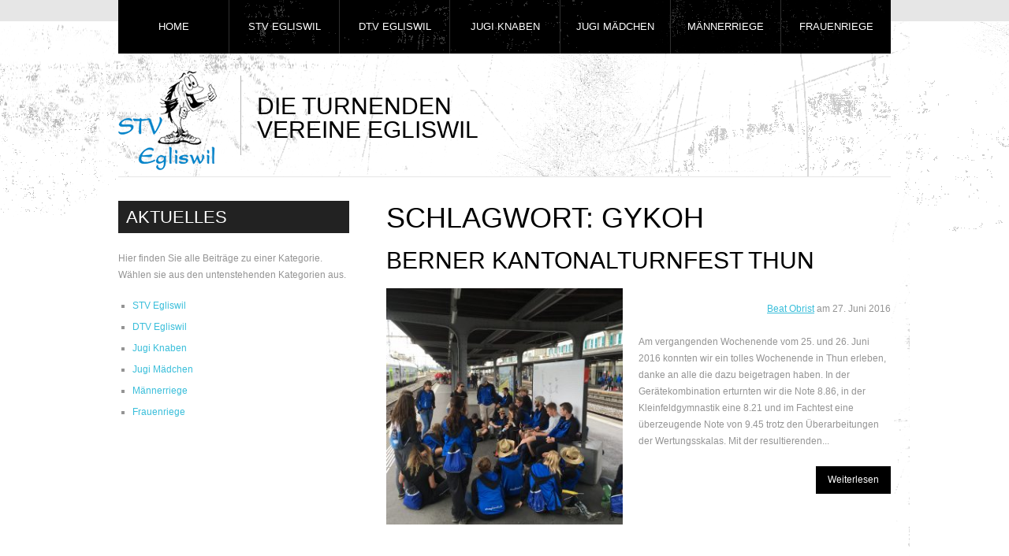

--- FILE ---
content_type: text/html; charset=UTF-8
request_url: https://www.stvegliswil.ch/tag/gykoh/
body_size: 9088
content:
<!DOCTYPE html>
<html lang="de">
<head>
	<title>
	Tag Archive for &quot;gykoh&quot; | STV Egliswil	</title>
	<meta charset="UTF-8" />
	<meta name="google-site-verification" content="ajbL3TUvTKBcP_Kkl4_BTLmXZl9q_YGa2NaJ9P0naw8" />
	<meta name="author" content="STV Egliswil">
	<meta name="publisher" content="STV Egliswil">
	<meta name="copyright" content="STV Egliswil">
	<meta name="description" content="STV Egliswil - Die turnenden Vereine Egliswil |  Bleiben Sie auf dem Laufenden und gewinnen Sie einen Einblick in das spannende Vereinsleben der turnenden Vereine Egliswil.">
	<meta name="keywords" content=" &raquo; gykoh , STV Egliswil , Die turnenden Vereine Egliswil stv, egliswil, stv, egliswil, vereinsleben, turnverein, vereine, jugi, sport, aktivitaeten, turnen, bewegung, fit, aktiv, geraetturnen, leichtathletik, turnerabende, gemeinsam, aargau, sport, turnfeste, spiele, freunde, mittelpunkt">
	<meta name="page-topic" content="Sport">
	<meta name="audience" content="Alle">
	<meta http-equiv="content-language" content="de">
	<meta name="robots" content="index, follow">
	<meta name="DC.Creator" content="STV Egliswil">
	<meta name="DC.Publisher" content="STV Egliswil">
	<meta name="DC.Rights" content="STV Egliswil">
	<meta name="DC.Description" content=" &raquo; gykoh | Die turnenden Vereine Egliswil Bleiben Sie auf dem Laufenden und gewinnen Sie einen Einblick in das spannende Vereinsleben der turnenden Vereine Egliswil.">
	<meta name="DC.Language" content="de">

	<link rel="profile" href="http://gmpg.org/xfn/11" />
	<link rel="index" title="STV Egliswil" href="https://www.stvegliswil.ch/" />
  <link rel="icon" href="https://www.stvegliswil.ch/wp-content/themes/theme1274/favicon.ico" type="image/x-icon" />
  <link rel="icon" href="" type="image/x-icon" />
	<link rel="pingback" href="https://www.stvegliswil.ch/xmlrpc.php" />
	<link rel="alternate" type="application/rss+xml" title="STV Egliswil" href="https://www.stvegliswil.ch/feed/" />
	<link rel="alternate" type="application/atom+xml" title="STV Egliswil" href="https://www.stvegliswil.ch/feed/atom/" />
	<!-- The HTML5 Shim is required for older browsers, mainly older versions IE -->
	<!--[if lt IE 9]>
		<script src="http://html5shim.googlecode.com/svn/trunk/html5.js"></script>
	<![endif]-->
  <!--[if lt IE 7]>
    <div style=' clear: both; text-align:center; position: relative;'>
    	<a href="http://www.microsoft.com/windows/internet-explorer/default.aspx?ocid=ie6_countdown_bannercode"><img src="http://www.theie6countdown.com/images/upgrade.jpg" border="0" &nbsp;alt="" /></a>
    </div>
  <![endif]-->
	<link rel="stylesheet" type="text/css" media="all" href="https://www.stvegliswil.ch/wp-content/themes/theme1274/style.css" />
  <link rel="stylesheet" type="text/css" media="all" href="https://www.stvegliswil.ch/wp-content/themes/theme1274/css/prettyPhoto.css" />
	<meta name='robots' content='max-image-preview:large' />
	<style>img:is([sizes="auto" i], [sizes^="auto," i]) { contain-intrinsic-size: 3000px 1500px }</style>
	<link rel="alternate" type="application/rss+xml" title="STV Egliswil &raquo; Feed" href="https://www.stvegliswil.ch/feed/" />
<link rel="alternate" type="application/rss+xml" title="STV Egliswil &raquo; Kommentar-Feed" href="https://www.stvegliswil.ch/comments/feed/" />
<link rel="alternate" type="application/rss+xml" title="STV Egliswil &raquo; gykoh Schlagwort-Feed" href="https://www.stvegliswil.ch/tag/gykoh/feed/" />
<script type="text/javascript">
/* <![CDATA[ */
window._wpemojiSettings = {"baseUrl":"https:\/\/s.w.org\/images\/core\/emoji\/15.0.3\/72x72\/","ext":".png","svgUrl":"https:\/\/s.w.org\/images\/core\/emoji\/15.0.3\/svg\/","svgExt":".svg","source":{"concatemoji":"https:\/\/www.stvegliswil.ch\/wp-includes\/js\/wp-emoji-release.min.js?ver=6.7.4"}};
/*! This file is auto-generated */
!function(i,n){var o,s,e;function c(e){try{var t={supportTests:e,timestamp:(new Date).valueOf()};sessionStorage.setItem(o,JSON.stringify(t))}catch(e){}}function p(e,t,n){e.clearRect(0,0,e.canvas.width,e.canvas.height),e.fillText(t,0,0);var t=new Uint32Array(e.getImageData(0,0,e.canvas.width,e.canvas.height).data),r=(e.clearRect(0,0,e.canvas.width,e.canvas.height),e.fillText(n,0,0),new Uint32Array(e.getImageData(0,0,e.canvas.width,e.canvas.height).data));return t.every(function(e,t){return e===r[t]})}function u(e,t,n){switch(t){case"flag":return n(e,"\ud83c\udff3\ufe0f\u200d\u26a7\ufe0f","\ud83c\udff3\ufe0f\u200b\u26a7\ufe0f")?!1:!n(e,"\ud83c\uddfa\ud83c\uddf3","\ud83c\uddfa\u200b\ud83c\uddf3")&&!n(e,"\ud83c\udff4\udb40\udc67\udb40\udc62\udb40\udc65\udb40\udc6e\udb40\udc67\udb40\udc7f","\ud83c\udff4\u200b\udb40\udc67\u200b\udb40\udc62\u200b\udb40\udc65\u200b\udb40\udc6e\u200b\udb40\udc67\u200b\udb40\udc7f");case"emoji":return!n(e,"\ud83d\udc26\u200d\u2b1b","\ud83d\udc26\u200b\u2b1b")}return!1}function f(e,t,n){var r="undefined"!=typeof WorkerGlobalScope&&self instanceof WorkerGlobalScope?new OffscreenCanvas(300,150):i.createElement("canvas"),a=r.getContext("2d",{willReadFrequently:!0}),o=(a.textBaseline="top",a.font="600 32px Arial",{});return e.forEach(function(e){o[e]=t(a,e,n)}),o}function t(e){var t=i.createElement("script");t.src=e,t.defer=!0,i.head.appendChild(t)}"undefined"!=typeof Promise&&(o="wpEmojiSettingsSupports",s=["flag","emoji"],n.supports={everything:!0,everythingExceptFlag:!0},e=new Promise(function(e){i.addEventListener("DOMContentLoaded",e,{once:!0})}),new Promise(function(t){var n=function(){try{var e=JSON.parse(sessionStorage.getItem(o));if("object"==typeof e&&"number"==typeof e.timestamp&&(new Date).valueOf()<e.timestamp+604800&&"object"==typeof e.supportTests)return e.supportTests}catch(e){}return null}();if(!n){if("undefined"!=typeof Worker&&"undefined"!=typeof OffscreenCanvas&&"undefined"!=typeof URL&&URL.createObjectURL&&"undefined"!=typeof Blob)try{var e="postMessage("+f.toString()+"("+[JSON.stringify(s),u.toString(),p.toString()].join(",")+"));",r=new Blob([e],{type:"text/javascript"}),a=new Worker(URL.createObjectURL(r),{name:"wpTestEmojiSupports"});return void(a.onmessage=function(e){c(n=e.data),a.terminate(),t(n)})}catch(e){}c(n=f(s,u,p))}t(n)}).then(function(e){for(var t in e)n.supports[t]=e[t],n.supports.everything=n.supports.everything&&n.supports[t],"flag"!==t&&(n.supports.everythingExceptFlag=n.supports.everythingExceptFlag&&n.supports[t]);n.supports.everythingExceptFlag=n.supports.everythingExceptFlag&&!n.supports.flag,n.DOMReady=!1,n.readyCallback=function(){n.DOMReady=!0}}).then(function(){return e}).then(function(){var e;n.supports.everything||(n.readyCallback(),(e=n.source||{}).concatemoji?t(e.concatemoji):e.wpemoji&&e.twemoji&&(t(e.twemoji),t(e.wpemoji)))}))}((window,document),window._wpemojiSettings);
/* ]]> */
</script>
<style id='wp-emoji-styles-inline-css' type='text/css'>

	img.wp-smiley, img.emoji {
		display: inline !important;
		border: none !important;
		box-shadow: none !important;
		height: 1em !important;
		width: 1em !important;
		margin: 0 0.07em !important;
		vertical-align: -0.1em !important;
		background: none !important;
		padding: 0 !important;
	}
</style>
<link rel='stylesheet' id='wp-block-library-css' href='https://www.stvegliswil.ch/wp-includes/css/dist/block-library/style.min.css?ver=6.7.4' type='text/css' media='all' />
<style id='classic-theme-styles-inline-css' type='text/css'>
/*! This file is auto-generated */
.wp-block-button__link{color:#fff;background-color:#32373c;border-radius:9999px;box-shadow:none;text-decoration:none;padding:calc(.667em + 2px) calc(1.333em + 2px);font-size:1.125em}.wp-block-file__button{background:#32373c;color:#fff;text-decoration:none}
</style>
<style id='global-styles-inline-css' type='text/css'>
:root{--wp--preset--aspect-ratio--square: 1;--wp--preset--aspect-ratio--4-3: 4/3;--wp--preset--aspect-ratio--3-4: 3/4;--wp--preset--aspect-ratio--3-2: 3/2;--wp--preset--aspect-ratio--2-3: 2/3;--wp--preset--aspect-ratio--16-9: 16/9;--wp--preset--aspect-ratio--9-16: 9/16;--wp--preset--color--black: #000000;--wp--preset--color--cyan-bluish-gray: #abb8c3;--wp--preset--color--white: #ffffff;--wp--preset--color--pale-pink: #f78da7;--wp--preset--color--vivid-red: #cf2e2e;--wp--preset--color--luminous-vivid-orange: #ff6900;--wp--preset--color--luminous-vivid-amber: #fcb900;--wp--preset--color--light-green-cyan: #7bdcb5;--wp--preset--color--vivid-green-cyan: #00d084;--wp--preset--color--pale-cyan-blue: #8ed1fc;--wp--preset--color--vivid-cyan-blue: #0693e3;--wp--preset--color--vivid-purple: #9b51e0;--wp--preset--gradient--vivid-cyan-blue-to-vivid-purple: linear-gradient(135deg,rgba(6,147,227,1) 0%,rgb(155,81,224) 100%);--wp--preset--gradient--light-green-cyan-to-vivid-green-cyan: linear-gradient(135deg,rgb(122,220,180) 0%,rgb(0,208,130) 100%);--wp--preset--gradient--luminous-vivid-amber-to-luminous-vivid-orange: linear-gradient(135deg,rgba(252,185,0,1) 0%,rgba(255,105,0,1) 100%);--wp--preset--gradient--luminous-vivid-orange-to-vivid-red: linear-gradient(135deg,rgba(255,105,0,1) 0%,rgb(207,46,46) 100%);--wp--preset--gradient--very-light-gray-to-cyan-bluish-gray: linear-gradient(135deg,rgb(238,238,238) 0%,rgb(169,184,195) 100%);--wp--preset--gradient--cool-to-warm-spectrum: linear-gradient(135deg,rgb(74,234,220) 0%,rgb(151,120,209) 20%,rgb(207,42,186) 40%,rgb(238,44,130) 60%,rgb(251,105,98) 80%,rgb(254,248,76) 100%);--wp--preset--gradient--blush-light-purple: linear-gradient(135deg,rgb(255,206,236) 0%,rgb(152,150,240) 100%);--wp--preset--gradient--blush-bordeaux: linear-gradient(135deg,rgb(254,205,165) 0%,rgb(254,45,45) 50%,rgb(107,0,62) 100%);--wp--preset--gradient--luminous-dusk: linear-gradient(135deg,rgb(255,203,112) 0%,rgb(199,81,192) 50%,rgb(65,88,208) 100%);--wp--preset--gradient--pale-ocean: linear-gradient(135deg,rgb(255,245,203) 0%,rgb(182,227,212) 50%,rgb(51,167,181) 100%);--wp--preset--gradient--electric-grass: linear-gradient(135deg,rgb(202,248,128) 0%,rgb(113,206,126) 100%);--wp--preset--gradient--midnight: linear-gradient(135deg,rgb(2,3,129) 0%,rgb(40,116,252) 100%);--wp--preset--font-size--small: 13px;--wp--preset--font-size--medium: 20px;--wp--preset--font-size--large: 36px;--wp--preset--font-size--x-large: 42px;--wp--preset--spacing--20: 0.44rem;--wp--preset--spacing--30: 0.67rem;--wp--preset--spacing--40: 1rem;--wp--preset--spacing--50: 1.5rem;--wp--preset--spacing--60: 2.25rem;--wp--preset--spacing--70: 3.38rem;--wp--preset--spacing--80: 5.06rem;--wp--preset--shadow--natural: 6px 6px 9px rgba(0, 0, 0, 0.2);--wp--preset--shadow--deep: 12px 12px 50px rgba(0, 0, 0, 0.4);--wp--preset--shadow--sharp: 6px 6px 0px rgba(0, 0, 0, 0.2);--wp--preset--shadow--outlined: 6px 6px 0px -3px rgba(255, 255, 255, 1), 6px 6px rgba(0, 0, 0, 1);--wp--preset--shadow--crisp: 6px 6px 0px rgba(0, 0, 0, 1);}:where(.is-layout-flex){gap: 0.5em;}:where(.is-layout-grid){gap: 0.5em;}body .is-layout-flex{display: flex;}.is-layout-flex{flex-wrap: wrap;align-items: center;}.is-layout-flex > :is(*, div){margin: 0;}body .is-layout-grid{display: grid;}.is-layout-grid > :is(*, div){margin: 0;}:where(.wp-block-columns.is-layout-flex){gap: 2em;}:where(.wp-block-columns.is-layout-grid){gap: 2em;}:where(.wp-block-post-template.is-layout-flex){gap: 1.25em;}:where(.wp-block-post-template.is-layout-grid){gap: 1.25em;}.has-black-color{color: var(--wp--preset--color--black) !important;}.has-cyan-bluish-gray-color{color: var(--wp--preset--color--cyan-bluish-gray) !important;}.has-white-color{color: var(--wp--preset--color--white) !important;}.has-pale-pink-color{color: var(--wp--preset--color--pale-pink) !important;}.has-vivid-red-color{color: var(--wp--preset--color--vivid-red) !important;}.has-luminous-vivid-orange-color{color: var(--wp--preset--color--luminous-vivid-orange) !important;}.has-luminous-vivid-amber-color{color: var(--wp--preset--color--luminous-vivid-amber) !important;}.has-light-green-cyan-color{color: var(--wp--preset--color--light-green-cyan) !important;}.has-vivid-green-cyan-color{color: var(--wp--preset--color--vivid-green-cyan) !important;}.has-pale-cyan-blue-color{color: var(--wp--preset--color--pale-cyan-blue) !important;}.has-vivid-cyan-blue-color{color: var(--wp--preset--color--vivid-cyan-blue) !important;}.has-vivid-purple-color{color: var(--wp--preset--color--vivid-purple) !important;}.has-black-background-color{background-color: var(--wp--preset--color--black) !important;}.has-cyan-bluish-gray-background-color{background-color: var(--wp--preset--color--cyan-bluish-gray) !important;}.has-white-background-color{background-color: var(--wp--preset--color--white) !important;}.has-pale-pink-background-color{background-color: var(--wp--preset--color--pale-pink) !important;}.has-vivid-red-background-color{background-color: var(--wp--preset--color--vivid-red) !important;}.has-luminous-vivid-orange-background-color{background-color: var(--wp--preset--color--luminous-vivid-orange) !important;}.has-luminous-vivid-amber-background-color{background-color: var(--wp--preset--color--luminous-vivid-amber) !important;}.has-light-green-cyan-background-color{background-color: var(--wp--preset--color--light-green-cyan) !important;}.has-vivid-green-cyan-background-color{background-color: var(--wp--preset--color--vivid-green-cyan) !important;}.has-pale-cyan-blue-background-color{background-color: var(--wp--preset--color--pale-cyan-blue) !important;}.has-vivid-cyan-blue-background-color{background-color: var(--wp--preset--color--vivid-cyan-blue) !important;}.has-vivid-purple-background-color{background-color: var(--wp--preset--color--vivid-purple) !important;}.has-black-border-color{border-color: var(--wp--preset--color--black) !important;}.has-cyan-bluish-gray-border-color{border-color: var(--wp--preset--color--cyan-bluish-gray) !important;}.has-white-border-color{border-color: var(--wp--preset--color--white) !important;}.has-pale-pink-border-color{border-color: var(--wp--preset--color--pale-pink) !important;}.has-vivid-red-border-color{border-color: var(--wp--preset--color--vivid-red) !important;}.has-luminous-vivid-orange-border-color{border-color: var(--wp--preset--color--luminous-vivid-orange) !important;}.has-luminous-vivid-amber-border-color{border-color: var(--wp--preset--color--luminous-vivid-amber) !important;}.has-light-green-cyan-border-color{border-color: var(--wp--preset--color--light-green-cyan) !important;}.has-vivid-green-cyan-border-color{border-color: var(--wp--preset--color--vivid-green-cyan) !important;}.has-pale-cyan-blue-border-color{border-color: var(--wp--preset--color--pale-cyan-blue) !important;}.has-vivid-cyan-blue-border-color{border-color: var(--wp--preset--color--vivid-cyan-blue) !important;}.has-vivid-purple-border-color{border-color: var(--wp--preset--color--vivid-purple) !important;}.has-vivid-cyan-blue-to-vivid-purple-gradient-background{background: var(--wp--preset--gradient--vivid-cyan-blue-to-vivid-purple) !important;}.has-light-green-cyan-to-vivid-green-cyan-gradient-background{background: var(--wp--preset--gradient--light-green-cyan-to-vivid-green-cyan) !important;}.has-luminous-vivid-amber-to-luminous-vivid-orange-gradient-background{background: var(--wp--preset--gradient--luminous-vivid-amber-to-luminous-vivid-orange) !important;}.has-luminous-vivid-orange-to-vivid-red-gradient-background{background: var(--wp--preset--gradient--luminous-vivid-orange-to-vivid-red) !important;}.has-very-light-gray-to-cyan-bluish-gray-gradient-background{background: var(--wp--preset--gradient--very-light-gray-to-cyan-bluish-gray) !important;}.has-cool-to-warm-spectrum-gradient-background{background: var(--wp--preset--gradient--cool-to-warm-spectrum) !important;}.has-blush-light-purple-gradient-background{background: var(--wp--preset--gradient--blush-light-purple) !important;}.has-blush-bordeaux-gradient-background{background: var(--wp--preset--gradient--blush-bordeaux) !important;}.has-luminous-dusk-gradient-background{background: var(--wp--preset--gradient--luminous-dusk) !important;}.has-pale-ocean-gradient-background{background: var(--wp--preset--gradient--pale-ocean) !important;}.has-electric-grass-gradient-background{background: var(--wp--preset--gradient--electric-grass) !important;}.has-midnight-gradient-background{background: var(--wp--preset--gradient--midnight) !important;}.has-small-font-size{font-size: var(--wp--preset--font-size--small) !important;}.has-medium-font-size{font-size: var(--wp--preset--font-size--medium) !important;}.has-large-font-size{font-size: var(--wp--preset--font-size--large) !important;}.has-x-large-font-size{font-size: var(--wp--preset--font-size--x-large) !important;}
:where(.wp-block-post-template.is-layout-flex){gap: 1.25em;}:where(.wp-block-post-template.is-layout-grid){gap: 1.25em;}
:where(.wp-block-columns.is-layout-flex){gap: 2em;}:where(.wp-block-columns.is-layout-grid){gap: 2em;}
:root :where(.wp-block-pullquote){font-size: 1.5em;line-height: 1.6;}
</style>
<link rel='stylesheet' id='leaflet-css-css' href='https://www.stvegliswil.ch/wp-content/plugins/meow-lightbox/app/style.min.css?ver=1742636508' type='text/css' media='all' />
<script type="text/javascript" src="https://www.stvegliswil.ch/wp-content/themes/theme1274/js/jquery-1.5.1.min.js?ver=1.5.1" id="jquery-js"></script>
<script type="text/javascript" src="https://www.stvegliswil.ch/wp-content/themes/theme1274/js/superfish.js?ver=1.4.8" id="superfish-js"></script>
<script type="text/javascript" src="https://www.stvegliswil.ch/wp-content/themes/theme1274/js/jquery.prettyPhoto.js?ver=3.0.3" id="prettyPhoto-js"></script>
<script type="text/javascript" src="https://www.stvegliswil.ch/wp-content/themes/theme1274/js/jquery.nivo.slider.pack.js?ver=2.4" id="nivo-js"></script>
<script type="text/javascript" src="https://www.stvegliswil.ch/wp-content/themes/theme1274/js/jquery.loader.js?ver=1.0" id="loader-js"></script>
<script type="text/javascript" id="mwl-build-js-js-extra">
/* <![CDATA[ */
var mwl_settings = {"api_url":"https:\/\/www.stvegliswil.ch\/wp-json\/meow-lightbox\/v1\/","rest_nonce":"00504d24d7","plugin_url":"https:\/\/www.stvegliswil.ch\/wp-content\/plugins\/meow-lightbox\/classes\/","settings":{"rtf_slider_fix":false,"engine":"default","backdrop_opacity":85,"theme":"dark","orientation":"auto","selector":".entry-content, .gallery, .mgl-gallery, .wp-block-gallery,  .wp-block-image","selector_ahead":false,"deep_linking":false,"social_sharing":false,"social_sharing_facebook":true,"social_sharing_twitter":true,"social_sharing_pinterest":true,"separate_galleries":false,"animation_toggle":"none","animation_speed":"normal","low_res_placeholder":false,"wordpress_big_image":false,"right_click_protection":true,"magnification":true,"anti_selector":".blog, .archive, .emoji, .attachment-post-image, .no-lightbox","preloading":false,"download_link":false,"caption_source":"caption","caption_ellipsis":true,"exif":{"title":true,"caption":true,"camera":true,"lens":true,"date":false,"date_timezone":false,"shutter_speed":true,"aperture":true,"focal_length":true,"iso":true,"keywords":false},"slideshow":{"enabled":false,"timer":3000},"map":{"enabled":false}}};
/* ]]> */
</script>
<script type="text/javascript" src="https://www.stvegliswil.ch/wp-content/plugins/meow-lightbox/app/lightbox.js?ver=1742636508" id="mwl-build-js-js"></script>
<link rel="https://api.w.org/" href="https://www.stvegliswil.ch/wp-json/" /><link rel="alternate" title="JSON" type="application/json" href="https://www.stvegliswil.ch/wp-json/wp/v2/tags/478" /><link rel="EditURI" type="application/rsd+xml" title="RSD" href="https://www.stvegliswil.ch/xmlrpc.php?rsd" />
<meta name="generator" content="WordPress 6.7.4" />
  <!--[if lt IE 9]>
  <style type="text/css">
    .border {
      behavior:url(https://www.stvegliswil.ch/wp-content/themes/theme1274/PIE.php)
      }
  </style>
  <![endif]-->
  
  <script type="text/javascript">
  	// initialise plugins
		jQuery(function(){
			// main navigation init
			jQuery('ul.sf-menu').superfish({
				delay:       , 		// one second delay on mouseout 
				animation:   {opacity:'show',height:'show'}, // fade-in and slide-down animation 
				speed:       'slow',  // faster animation speed 
				autoArrows:  false,        // generation of arrow mark-up (for submenu) 
				dropShadows: false    // drop shadows (for submenu)
			});
			
			// prettyphoto init
			jQuery("a[rel^='prettyPhoto']").prettyPhoto({
				animationSpeed:'slow',
				theme:'facebook',
				slideshow:false,
				autoplay_slideshow: false,
				show_title: true,
				overlay_gallery: false
			});
			
		});
  </script>
  
  <script type="text/javascript">
		jQuery(window).load(function() {
			// nivoslider init
			jQuery('#slider').nivoSlider({
				effect: 'fade',
				animSpeed:1000,
				pauseTime:4000,
				startSlide:4,
				slices:15,
				directionNav:false,
				directionNavHide:true,
				controlNav:false,
				controlNavThumbs:true,
				keyboardNav:false,
				pauseOnHover:false,
				captionOpacity:0.8			});
		});
	</script>
  
  <!-- Custom CSS -->
  	</head>

<body class="archive tag tag-gykoh tag-478 cat-26-id cat-25-id"><script type="application/javascript" id="mwl-data-script">
var mwl_data = {"21658":{"success":true,"file":"https:\/\/www.stvegliswil.ch\/wp-content\/uploads\/2016\/06\/IMG_6571.jpg","file_srcset":"https:\/\/www.stvegliswil.ch\/wp-content\/uploads\/2016\/06\/IMG_6571.jpg 4032w, https:\/\/www.stvegliswil.ch\/wp-content\/uploads\/2016\/06\/IMG_6571-300x225.jpg 300w, https:\/\/www.stvegliswil.ch\/wp-content\/uploads\/2016\/06\/IMG_6571-768x576.jpg 768w, https:\/\/www.stvegliswil.ch\/wp-content\/uploads\/2016\/06\/IMG_6571-1024x768.jpg 1024w","file_sizes":"(max-width: 4032px) 100vw, 4032px","dimension":{"width":4032,"height":3024},"download_link":"https:\/\/www.stvegliswil.ch\/wp-content\/uploads\/2016\/06\/IMG_6571.jpg","data":{"id":21658,"title":"IMG_6571","caption":"","description":"","gps":"N\/A","copyright":"N\/A","camera":"iPhone 6s","date":"26. June 2016 - 13:48","lens":" back camera 4.15mm f\/2.2","aperture":"f\/2.2","focal_length":"4mm","iso":"ISO 25","shutter_speed":"1\/100","keywords":"N\/A"}}};
</script>


<div id="main"><!-- this encompasses the entire Web site -->
	<header id="header">
		<div class="container">
      <div class="logo">
                          <a href="https://www.stvegliswil.ch/"><img src="https://www.stvegliswil.ch/wp-content/uploads/2014/02/logo.png" alt="STV Egliswil" title="Die turnenden Vereine Egliswil"></a>
                <p class="description">Die turnenden Vereine Egliswil</p>
      </div>
                        <iframe id="twitter-link" src="//www.facebook.com/plugins/like.php?href=https%3A%2F%2Fwww.facebook.com%2FTVEgliswil&amp;width=200&amp;height=35&amp;colorscheme=light&amp;layout=standard&amp;action=like&amp;show_faces=false&amp;send=false" scrolling="no" frameborder="0" style="border:none; overflow:hidden; width:250px; height:60px;" allowtransparency="true"></iframe>
              <nav class="primary">
        <ul id="topnav" class="sf-menu"><li id="menu-item-194" class="menu-item menu-item-type-custom menu-item-object-custom menu-item-home menu-item-194"><a href="https://www.stvegliswil.ch">Home</a></li>
<li id="menu-item-377" class="menu-item menu-item-type-post_type menu-item-object-page menu-item-has-children menu-item-377"><a href="https://www.stvegliswil.ch/stv-egliswil/">STV Egliswil</a>
<ul class="sub-menu">
	<li id="menu-item-2620" class="menu-item menu-item-type-taxonomy menu-item-object-category menu-item-2620"><a href="https://www.stvegliswil.ch/category/stv-egliswil/">Aktuelles</a></li>
	<li id="menu-item-488" class="menu-item menu-item-type-post_type menu-item-object-page menu-item-488"><a href="https://www.stvegliswil.ch/stv-egliswil/jahresprogramm/">Jahresprogramm</a></li>
	<li id="menu-item-487" class="menu-item menu-item-type-post_type menu-item-object-page menu-item-487"><a href="https://www.stvegliswil.ch/stv-egliswil/vorstand-leitung/">Vorstand</a></li>
	<li id="menu-item-492" class="menu-item menu-item-type-post_type menu-item-object-page menu-item-492"><a href="https://www.stvegliswil.ch/stv-egliswil/technische-leitung/">Technische Leitung</a></li>
	<li id="menu-item-480" class="menu-item menu-item-type-post_type menu-item-object-page menu-item-has-children menu-item-480"><a href="https://www.stvegliswil.ch/stv-egliswil/galerie-3/">Galerie</a>
	<ul class="sub-menu">
		<li id="menu-item-2619" class="menu-item menu-item-type-post_type menu-item-object-page menu-item-2619"><a href="https://www.stvegliswil.ch/stv-egliswil/galerie-3/stv-fotoarchiv/">STV Fotoarchiv</a></li>
	</ul>
</li>
</ul>
</li>
<li id="menu-item-391" class="menu-item menu-item-type-post_type menu-item-object-page menu-item-has-children menu-item-391"><a href="https://www.stvegliswil.ch/dtv-egliswil/">DTV Egliswil</a>
<ul class="sub-menu">
	<li id="menu-item-2621" class="menu-item menu-item-type-taxonomy menu-item-object-category menu-item-2621"><a href="https://www.stvegliswil.ch/category/dtv-egliswil/">Aktuelles</a></li>
	<li id="menu-item-15722" class="menu-item menu-item-type-post_type menu-item-object-page menu-item-15722"><a href="https://www.stvegliswil.ch/dtv-egliswil/jahresprogramm/">Jahresprogramm</a></li>
	<li id="menu-item-566" class="menu-item menu-item-type-post_type menu-item-object-page menu-item-566"><a href="https://www.stvegliswil.ch/dtv-egliswil/vorstand/">Vorstand</a></li>
	<li id="menu-item-565" class="menu-item menu-item-type-post_type menu-item-object-page menu-item-565"><a href="https://www.stvegliswil.ch/dtv-egliswil/technische-leitung/">Technische Leitung</a></li>
	<li id="menu-item-563" class="menu-item menu-item-type-post_type menu-item-object-page menu-item-563"><a href="https://www.stvegliswil.ch/dtv-egliswil/galerie/">Galerie</a></li>
</ul>
</li>
<li id="menu-item-392" class="menu-item menu-item-type-post_type menu-item-object-page menu-item-has-children menu-item-392"><a href="https://www.stvegliswil.ch/jugi-knaben/">Jugi Knaben</a>
<ul class="sub-menu">
	<li id="menu-item-2623" class="menu-item menu-item-type-taxonomy menu-item-object-category menu-item-2623"><a href="https://www.stvegliswil.ch/category/jugi-knaben/">Aktuelles</a></li>
	<li id="menu-item-571" class="menu-item menu-item-type-post_type menu-item-object-page menu-item-571"><a href="https://www.stvegliswil.ch/jugi-knaben/jahresprogramm/">Jahresprogramm</a></li>
	<li id="menu-item-572" class="menu-item menu-item-type-post_type menu-item-object-page menu-item-572"><a href="https://www.stvegliswil.ch/jugi-knaben/technische-leitung/">Technische Leitung</a></li>
	<li id="menu-item-570" class="menu-item menu-item-type-post_type menu-item-object-page menu-item-570"><a href="https://www.stvegliswil.ch/jugi-knaben/galerie/">Galerie</a></li>
</ul>
</li>
<li id="menu-item-396" class="menu-item menu-item-type-post_type menu-item-object-page menu-item-has-children menu-item-396"><a href="https://www.stvegliswil.ch/jugi-madchen/">Jugi Mädchen</a>
<ul class="sub-menu">
	<li id="menu-item-2624" class="menu-item menu-item-type-taxonomy menu-item-object-category menu-item-2624"><a href="https://www.stvegliswil.ch/category/jugi-madchen/">Aktuelles</a></li>
	<li id="menu-item-573" class="menu-item menu-item-type-post_type menu-item-object-page menu-item-573"><a href="https://www.stvegliswil.ch/jugi-madchen/jahresprogramm/">Jahresprogramm</a></li>
	<li id="menu-item-574" class="menu-item menu-item-type-post_type menu-item-object-page menu-item-574"><a href="https://www.stvegliswil.ch/jugi-madchen/technische-leitung/">Technische Leitung</a></li>
	<li id="menu-item-575" class="menu-item menu-item-type-post_type menu-item-object-page menu-item-575"><a href="https://www.stvegliswil.ch/jugi-madchen/galerie/">Galerie</a></li>
</ul>
</li>
<li id="menu-item-393" class="menu-item menu-item-type-post_type menu-item-object-page menu-item-has-children menu-item-393"><a href="https://www.stvegliswil.ch/mannerriege/">Männerriege</a>
<ul class="sub-menu">
	<li id="menu-item-2625" class="menu-item menu-item-type-taxonomy menu-item-object-category menu-item-2625"><a href="https://www.stvegliswil.ch/category/mannerriege/">Aktuelles</a></li>
	<li id="menu-item-576" class="menu-item menu-item-type-post_type menu-item-object-page menu-item-576"><a href="https://www.stvegliswil.ch/mannerriege/trainingsplan/">Trainingsplan</a></li>
	<li id="menu-item-30533" class="menu-item menu-item-type-post_type menu-item-object-page menu-item-30533"><a href="https://www.stvegliswil.ch/mannerriege/jahresprogramm/">Jahresprogramm</a></li>
	<li id="menu-item-577" class="menu-item menu-item-type-post_type menu-item-object-page menu-item-577"><a href="https://www.stvegliswil.ch/mannerriege/vorstand/">Vorstand</a></li>
	<li id="menu-item-578" class="menu-item menu-item-type-post_type menu-item-object-page menu-item-578"><a href="https://www.stvegliswil.ch/mannerriege/technische-leitung/">Leiterteam 35+</a></li>
	<li id="menu-item-17887" class="menu-item menu-item-type-post_type menu-item-object-page menu-item-17887"><a href="https://www.stvegliswil.ch/mannerriege/technische-leitung-55/">Leiterteam 55+</a></li>
	<li id="menu-item-579" class="menu-item menu-item-type-post_type menu-item-object-page menu-item-579"><a href="https://www.stvegliswil.ch/mannerriege/galerie/">Galerie</a></li>
</ul>
</li>
<li id="menu-item-394" class="menu-item menu-item-type-post_type menu-item-object-page menu-item-has-children menu-item-394"><a href="https://www.stvegliswil.ch/frauenriege/">Frauenriege</a>
<ul class="sub-menu">
	<li id="menu-item-2622" class="menu-item menu-item-type-taxonomy menu-item-object-category menu-item-2622"><a href="https://www.stvegliswil.ch/category/frauenriege/">Aktuelles</a></li>
	<li id="menu-item-567" class="menu-item menu-item-type-post_type menu-item-object-page menu-item-567"><a href="https://www.stvegliswil.ch/frauenriege/jahresprogramm/">Jahresprogramm</a></li>
	<li id="menu-item-568" class="menu-item menu-item-type-post_type menu-item-object-page menu-item-568"><a href="https://www.stvegliswil.ch/frauenriege/technische-leitung/">Technische Leitung</a></li>
	<li id="menu-item-569" class="menu-item menu-item-type-post_type menu-item-object-page menu-item-569"><a href="https://www.stvegliswil.ch/frauenriege/galerie/">Galerie</a></li>
</ul>
</li>
</ul>      </nav><!--.primary-->
            <div id="widget-header">
                  <!-- Widgetized Header -->
              </div><!--#widget-header-->
		</div><!--.container-->
	</header>
  	<div class="container primary_content_wrap clearfix">
<div class="content-box">
<style type="text/css">
.one_third {
	width: 293px !important;
}
</style>
  <div class="inside-alt"><div style="float:left; width: 293px;"><aside id="sidebar" class="one_third last">
	<div id="text-5" class="widget"><h3>Aktuelles</h3>			<div class="textwidget"><p>Hier finden Sie alle Beiträge zu einer Kategorie.<br />
Wählen sie aus den untenstehenden Kategorien aus.</p>
<ul>
<li><a href="http://www.stvegliswil.ch/category/stv-egliswil/">STV Egliswil</a></li>
<li><a href="http://www.stvegliswil.ch/category/dtv-egliswil/">DTV Egliswil</a></li>
<li><a href="http://www.stvegliswil.ch/category/jugi-knaben/">Jugi Knaben</a></li>
<li><a href="http://www.stvegliswil.ch/category/jugi-madchen/">Jugi Mädchen</a></li>
<li><a href="http://www.stvegliswil.ch/category/mannerriege/">Männerriege</a></li>
<li><a href="http://www.stvegliswil.ch/category/frauenriege/">Frauenriege</a></li>
</ul>
</div>
		</div></aside><!--sidebar--></div>


  
  	<div id="content" class="two_third" style="margin-right:0; float:right;">
      <h1>Schlagwort: <span>gykoh</span></h1>
      <!-- displays the tag's description from the Wordpress admin -->
          
              <article id="post-21657" class="post-21657 post type-post status-publish format-standard has-post-thumbnail hentry category-dtv-egliswil category-stv-egliswil tag-17-von-52 tag-bern tag-berner-kantonalturnfest-thun tag-fachtest tag-fta tag-geraetekombination tag-gesamtnote tag-gesamtnote-26-52 tag-gk tag-gykoh tag-kantonalturnfest tag-kleinfeldgymnastik tag-ktf2016 tag-rang-17 tag-thun cat-26-id cat-25-id" itemscope itemtype="http://schema.org/Article">
					<header>
						<h2 class="entry-title"><a href="https://www.stvegliswil.ch/2016/06/berner-kantonalturnfest-thun/" title="Berner Kantonalturnfest Thun" rel="bookmark">Berner Kantonalturnfest Thun</a></h2>
					</header>
<div class="featured-thumbnail"><img width="300" height="300" src="https://www.stvegliswil.ch/wp-content/uploads/2016/06/IMG_6571-316x317.jpg" class="attachment-300x300 size-300x300 wp-image-21658 wp-post-image" alt="" itemprop="image" decoding="async" fetchpriority="high" srcset="https://www.stvegliswil.ch/wp-content/uploads/2016/06/IMG_6571-316x317.jpg 316w, https://www.stvegliswil.ch/wp-content/uploads/2016/06/IMG_6571-150x150.jpg 150w, https://www.stvegliswil.ch/wp-content/uploads/2016/06/IMG_6571-93x93.jpg 93w" sizes="(max-width: 300px) 100vw, 300px" data-mwl-img-id="21658" /></div><div style="float:right; width: 320px;"><br />
<span style="float:right;"><span itemprop="author" class="vcard author"><span class="fn"><a href='https://plus.google.com/112632281213175315489?rel=author' rel='author'>Beat Obrist</a></span></span> am <time itemprop="datePublished" class="published date updated" datetime="2016-06-27T05:28">27. Juni 2016</time></span>



<br /><br />
<div class="excerpt entry-content" itemprop="articleBody">Am vergangenden Wochenende vom 25. und 26. Juni 2016 konnten wir ein tolles Wochenende in Thun erleben, danke an alle die dazu beigetragen haben. In der Gerätekombination erturnten wir die Note 8.86, in der Kleinfeldgymnastik eine 8.21 und im Fachtest eine überzeugende Note von 9.45 trotz den Überarbeitungen der Wertungsskalas. Mit der resultierenden... </div><br />
						<a href="https://www.stvegliswil.ch/2016/06/berner-kantonalturnfest-thun/" class="button" style="float:right;">Weiterlesen</a></div>
					<div class="post-content">
          	<!--.post-meta-->
						
					</div>
				</article>
              
            
    </div><!--#content-->
      </div>
</div>
  </div><!--.container-->
	<footer id="footer">
		<div class="footer-bg">
    	<div class="container clearfix">
				<div class="indent">
        	<div id="widget-footer">
          	<div id="text-9" class="widget-area"><h4>Socials</h4>			<div class="textwidget"><ul><li>
<a href="https://www.facebook.com/TVEgliswil"  target="_blank">Facebook</a>
</li></ul>
<ul><li>
<a href="https://www.instagram.com/turnverein.egliswil/"  target="_blank">Instagram</a>
</li></ul></div>
		</div><div id="text-10" class="widget-area"><h4>Offizieller Ausrüster</h4>			<div class="textwidget"><ul><li>
<a href="http://www.albanisport.ch/"  target="_blank">Albani Sport</a>
</li></ul></div>
		</div><div id="text-3" class="widget-area"><h4>Sportfond</h4>			<div class="textwidget"><a href="https://www.ag.ch/de/bks/sport_ausserschulische_jugendfoerderung/sportfonds/sportfonds.jsp" target="_blank"><img src="https://www.stvegliswil.ch/wp-content/uploads/2018/08/130_4s_swisslos_sportfonds.jpg"></a></div>
		</div>          </div>
          <div class="copy">
          							              © stvegliswil.ch                      </div>
            
            <nav class="footer">
              <ul id="menu-footer-menu" class="footer-nav"><li id="menu-item-145" class="menu-item menu-item-type-post_type menu-item-object-page menu-item-145"><a href="https://www.stvegliswil.ch/impressum/">Impressum</a></li>
<li id="menu-item-23239" class="menu-item menu-item-type-post_type menu-item-object-page menu-item-23239"><a href="https://www.stvegliswil.ch/datenschutz/">Datenschutz</a></li>
</ul>            </nav>
                  </div>
      </div><!--.container-->
    </div>
	</footer>
</div><!--#main-->
 <!-- this is used by many Wordpress features and for plugins to work proporly -->

<script>
  (function(i,s,o,g,r,a,m){i['GoogleAnalyticsObject']=r;i[r]=i[r]||function(){
  (i[r].q=i[r].q||[]).push(arguments)},i[r].l=1*new Date();a=s.createElement(o),
  m=s.getElementsByTagName(o)[0];a.async=1;a.src=g;m.parentNode.insertBefore(a,m)
  })(window,document,'script','https://www.google-analytics.com/analytics.js','ga');

  ga('create', 'UA-82822535-1', 'auto');
  ga('send', 'pageview');

</script><!-- Show Google Analytics -->
</body>
</html>

--- FILE ---
content_type: text/css
request_url: https://www.stvegliswil.ch/wp-content/themes/theme1274/style.css
body_size: 7364
content:
@charset utf-8;
/*--
	Theme Name: Theme 1274
	Theme URI: http://template-help.com/
	Description: A theme for Wordpress 3.1.X from Template-Help.com Collection
	Author: Template_Help.com 
	Author URL: http://www.Template-Help.com/ 
--*/

html,body,div,span,object,iframe,blockquote,pre,abbr,address,cite,code,del,dfn,em,img,ins,kbd,q,samp,small,strong,var,fieldset,form,table,caption,tbody,tfoot,thead,tr,th,td,article,aside,dialog,figure,footer,header,hgroup,menu,nav,section,time,mark,audio,video{
  margin:0;
  padding:0;
  vertical-align:baseline;
}
article,aside,dialog,figure,footer,header,hgroup,menu,nav,section,mark,audio,video {
  display:block;
}
textarea{
  font:101%/1.5em Arial, Helvetica, sans-serif;
}
blockquote{
  quotes:none;
	border-left: 1px solid #CCCCCC;
	font-style: italic;
	margin-left: 2em;
}
q{
  quotes:none;
	font-style: italic;
}
blockquote:before,blockquote:after,q:before,q:after{
  content:'';content:none;
}
:focus{
  outline:none;
}

/* Baseline and common looks - Sets a vertical rhythm and styles the different elements.
 */
a{
	color:#39beda;
  text-decoration:underline;
  border:0;
}
a:hover,a:focus{
  text-decoration:none;
}
a img{
  border:0;
}
abbr,acronym{
  border-bottom:1px dotted;
  cursor:help;
  font-variant:small-caps;
}
address,cite,em,i{
  font-style:italic;
}
blockquote p{
  margin:0 1.5em 1.5em;
  padding:0.75em;
}
code,kbd,tt{
  font-family:"Courier New", Courier, monospace, serif;
  line-height:1;
}
del{
  text-decoration:line-through;
}
dfn{
  border-bottom:1px dashed;
  font-style:italic;
}
dl{
  margin:0;
}
dt{
  font-weight:700;
}
dd{
  margin:0 0 1.5em 0;

}
h1,h2,h3,h4,h5,h6{
  font-weight:700;
  padding:0;
}
h1{
	font-family:"Trebuchet MS", Arial, Helvetica, sans-serif;
  font-size:3em;
	line-height:1.2em;
	font-weight:normal;
  margin:0 0 0.5em;
	color:#000;
	text-transform:uppercase;
}
h2{
  font-size:2.83em;
	line-height:1.2em;
	font-family:"Trebuchet MS", Arial, Helvetica, sans-serif;
	text-transform:uppercase;
	color:#000;
	font-weight:normal;
  margin:0 0 1em;
}
	h2 a {
		color:#000;
		text-decoration:none;
		}
	h2 a:hover {
		color:#39beda;
		}
h3{
	font-family:"Trebuchet MS", Arial, Helvetica, sans-serif;
	text-transform:uppercase;
  font-size:1.83em;
  margin:0 0 1em;
	font-weight:normal;
}
h4{
  font-size:1.41em;
	line-height:1.2em;
	color:#000;
	font-weight:normal;
  margin:0 0 1.5em;
}
h5{
  font-size:0.8333em;
  margin:0 0 1em;
}
h6{
  font-size:0.666em;
  margin:0 0 2.25em;
}
img{
  display:inline-block;
  vertical-align:text-bottom;
}
ins{
  text-decoration:overline;
}
mark {
  background-color:#ff9;
  color:#000;
  font-style:italic;
  font-weight:bold;
}
ol{
  list-style:outside decimal;
}
p{
  font-weight:300;
  margin:0 0 1.5em;
}
pre{
  font-family:"Courier New", Courier, monospace, serif;
  margin:0 0 1.5em;
	border-left: 1px solid #CCCCCC;
	margin-left: 2em;
	padding-left: 2em;
}
sub{
  top:0.4em;
  font-size:0.85em;
  line-height:1;
  position:relative;
  vertical-align:baseline;
}
sup{
  font-size:0.85em;
  line-height:1;
  position:relative;
  bottom:0.5em;
  vertical-align:baseline;
}
strong,b{
  font-weight:700;
}
ul{
  list-style:outside square;
}
ul,ol{
  margin:0 0 1.5em 1.5em;
  padding:0;
}
ul li {
	padding-bottom:.5em;
	}
	ul li a {
		text-decoration:none;
		}
	ul li a:hover {
		text-decoration:underline;
		}
li ul{
  padding:0;
  margin:0 0 0 2em;
	list-style-position:outside;
	list-style-type:circle;
}
li ol {
  padding:0;
  margin:0 0 0 2em;
	list-style-position:outside;
}
table{
  border-collapse:collapse;
  border-spacing:0;
  margin:0 0 1.5em;
  padding:0;
	width:100%;
	border:none;
}
caption{
  font-style:italic;
  text-align:left;
}
tr.alt td{
  background:#eee;
}
td{
  border:0;
  padding:0.5em 1em;
  vertical-align:middle;
	border-bottom:1px solid #eee;
	line-height:1.5em;
}
th{
  font-weight:700;
  padding:0.5em 1em;
  vertical-align:middle;
	background:#eee;
	text-align:left;
}
button{
  -x-system-font: none;
  cursor:pointer;
  display:block;
  font-size:0.99em;
  height:2em;
  line-height:1.5em;
  margin:0.8em 0 0;
  padding:0 0.5em;
}
button::-moz-focus-inner {
  border: 0;
}
fieldset{
  border:0;
  margin:0 0 1.5em;
  position:relative;
  padding:1.5em 0 0;
}
fieldset fieldset{
  clear:both;
  margin:0 0 0.75em;
  padding:0 0 0 1.5em;
}
input{
  border:1px solid #ccc;
  border-bottom-color:#eee;
  border-right-color:#eee;
  font-size:1em;
  padding:.5em .3em;
  margin:0 0 0.75em;
}
input[type=file]{
  height:2.25em;
  font-size:1em;
  padding:0;
  border:0;
  border:1px solid #ccc !ie;
}
textarea{
  border:1px solid #ccc;
  border-bottom-color:#eee;
  border-right-color:#eee;
  margin:0;
  padding:.3em;
}
select{
  border:1px solid #ccc;
  border-bottom-color:#eee;
  border-right-color:#eee;
  font-size:1em;
  line-height:1.5em;
  margin-bottom:0.75em;
  padding:0.25em;
  height:2.25em;
}
optgroup {
  font-weight:700;
  font-style:normal;
  text-indent:0.2em;
}
optgroup + optgroup {
  margin-top:1em;
}
option{
  font-size:1em;
  height:1.5em;
  padding:0;
  text-indent:1em;
}
label{
  cursor:pointer;
  display:block;
  margin:0;
  padding:0;
}
label input{
  background:0;
  border:0;
  line-height:1.5em;
  margin:0 0.5em 0 0;
  padding:0;
  width:auto;
}
legend{
  font-size:1.1666em;
  font-weight:700;
  left:0;
  margin:0;
  padding:0;
}




/* General
---------------------------------------- */
html,
body {
	min-width:960px;
	}
body{
	background: #fff;
	background:url(images/body-bg.png) no-repeat 50% 0;
	color: #949494;
	font: 100%/1.3125em Arial, Helvetica, sans-serif;
	position:relative;
}

#main {
	font-size:.75em;
}
.container {
	width: 980px;
	margin: 0 auto;
	position:relative;
}




/* Header
---------------------------------------- */
#header {
	height:224px;
	position:relative;
	z-index:99;
}

/* Twitter link */
#twitter-link {
	display:block;
	position:absolute;
	right:1px;
	top:140px;
	/*background:url(images/twitter.png) no-repeat 0 0;
	width:132px;
	height:64px;*/
	overflow:hidden;
	}

/* Logo */
.logo {
	position:absolute;
	left:0;
	top:90px;
	}
	.logo h1,
	.logo h2 {
		font-size:3em;
		line-height:1.2em;
		margin-bottom:0;
		float:left;
		}
		.logo h1 a,
		.logo h2 a {
			color:#222;
			text-decoration:none;
			}
	.logo img {
		float:left;
		}
	.logo .description {
		float:left;
		border-left:1px solid #b5b5b5;
		padding:24px 0 17px 20px;
		margin:6px 0 0 30px;
		font-family:"Trebuchet MS", Arial, Helvetica, sans-serif;
		font-size:30px;
		line-height:1em;
		text-transform:uppercase;
		color:#000;
		width:315px;
		}



/* Header widget */
#widget-header {
	
}
	.widget-header {
		
		}

/* Request a quote */
#widget_my_requestquotewidget {
	width:100%;
	overflow:hidden;
	margin-bottom:3em;
	}
	
	.before-content-boxes {
		width:100%;
		overflow:hidden;
		}
	.extra-box {
		float:left;
		width:316px;
		margin-left:16px;
		margin-bottom:20px;
		}
		.extra-box:first-child {
			margin-left:0;
			}
			.extra-box h3 {
				padding:14px 0 14px 20px;
				margin-bottom:0;
				}
		.extra-box a {
			display:block;
			color:#000;
			text-decoration:none;
			-webkit-transition: all .2s ease-in-out;
			-moz-transition: all .2s ease-in-out;
			-o-transition: all .2s ease-in-out;
			}
		.extra-box a:hover {
			background-color:#39beda;
			color:#fff;
			}
	.box {
		background:#e6e6e6;
		}
	.button-outdent {
		
		}



/* Slider
---------------------------------------- */
#slider-wrapper {
	height:428px;
	overflow:hidden;
	position:relative;
	margin-bottom:16px;
	}
#slider {
	position:relative;
	width:980px;
	height:428px;
	background:url(images/ajax-loader.gif) no-repeat 50% 50% #000;
}
#slider img {
	position:absolute;
	top:0px;
	left:0px;
	display:none;
}
#slider a {
	border:0;
	display:block;
}


/* The Nivo Slider styles */
.nivoSlider {
	position:relative;
}
.nivoSlider img {
	position:absolute;
	top:0px;
	left:0px;
}
/* If an image is wrapped in a link */
.nivoSlider a.nivo-imageLink {
	position:absolute;
	top:0px;
	left:0px;
	width:100%;
	height:100%;
	border:0;
	padding:0;
	margin:0;
	z-index:60;
	display:none;
}
/* The slices in the Slider */
.nivo-slice {
	display:block;
	position:absolute;
	z-index:50;
	height:100%;
}
.nivo-box {
	display:block;
	position:absolute;
	z-index:5;
}
/* Caption styles */
.nivo-caption {
	position:absolute;
	left:0px;
	bottom:0px;
	background:#000;
	color:#fff;
	opacity:0.8; /* Overridden by captionOpacity setting */
	width:100%;
	z-index:89;
}
.nivo-caption p {
	padding:5px;
	margin:0;
}
.nivo-caption a {
	display:inline !important;
}
.nivo-html-caption {
    display:none;
}
/* Direction nav styles (e.g. Next & Prev) */
.nivo-directionNav a {
	position:absolute;
	top:45%;
	z-index:99;
	cursor:pointer;
}
.nivo-prevNav {
	left:0px;
}
.nivo-nextNav {
	right:0px;
}
/* Control nav styles (e.g. 1,2,3...) */
.nivo-controlNav {
	position:absolute;
	width:845px;
	height:20px;
	left:0;
	bottom:-20px;
	text-align:center;
}
.nivo-controlNav a {
	position:relative;
	z-index:99;
	cursor:pointer;
	display:inline-block !important;
}
.nivo-controlNav a.active {
	font-weight:bold;
}

.nivo-directionNav {
	position:absolute;
	right:0;
	top:0;
	width:33px;
	}
.nivo-directionNav a {
	display:block;
	width:33px;
	height:33px;
	text-indent:-9999px;
	border:0;
	background:url(images/prev-next-sprite.png) no-repeat 0 0;
	position:relative;
}
a.nivo-nextNav {
	background-position:100% 100%;
}
a.nivo-nextNav:hover {
	background-position:0 -33px;
	}
a.nivo-prevNav {
	background-position:0 0;
}
a.nivo-prevNav:hover {
	background-position:-33px 0;
	}

#slider .nivo-controlNav img {
	display:inline; /* Unhide the thumbnails */
	position:relative;
	margin-right:10px;
	width:120px;
	height:auto;
}









/* Navigations
---------------------------------------- */

/* Primary navigation */
nav.primary {
	background:url(images/sf-menu-bg.gif) no-repeat 0 0 #000;
	width:100%;
	height:68px;
}

/* Essential styles for dropdown menu */
.sf-menu, .sf-menu * {
	margin:			0;
	padding:		0;
	list-style:		none;
}
.sf-menu {
	line-height:	1.0;
}
.sf-menu ul {
	position:		absolute;
	top:			-999em;
	width:			140px; /* left offset of submenus need to match (see below) */
}
.sf-menu ul li {
	width:			100%;
}
.sf-menu li:hover {
	visibility:		inherit; /* fixes IE7 'sticky bug' */
}
.sf-menu li {
	float:			left;
	position:		relative;
}
.sf-menu a {
	display:		block;
	position:		relative;
}
.sf-menu li:hover ul,
.sf-menu li.sfHover ul {
	left:			1px;
	top:			68px; /* match top ul list item height */
	z-index:		99;
}
ul.sf-menu li:hover li ul,
ul.sf-menu li.sfHover li ul {
	top:			-999em;
}
ul.sf-menu li li:hover ul,
ul.sf-menu li li.sfHover ul {
	left:			139px; /* match ul width */
	top:			0;
}
ul.sf-menu li li:hover li ul,
ul.sf-menu li li.sfHover li ul {
	top:			-999em;
}
ul.sf-menu li li li:hover ul,
ul.sf-menu li li li.sfHover ul {
	left:			10em; /* match ul width */
	top:			0;
}


/* Our skin for dropdown menu */
.sf-menu {
	width:100%;
}
.sf-menu a {
	text-decoration:none;
}
.sf-menu a  {
	font-family:"Trebuchet MS", Arial, Helvetica, sans-serif;
	color:#fff;
	text-decoration:none !important;
}
.sf-menu > li > a {
	border-left:1px solid #303030;
	line-height:68px;
	font-size:13px;
	width:139px;
	text-align:center;
	text-transform:uppercase;
	}
.sf-menu > li:first-child > a {
	border-left:none;
	width:140px;
	}
.sf-menu li {
	
}
.sf-menu li li {
	background:#000;
}
.sf-menu li li a {
	padding:11px 0 11px 10px;
	}
.sf-menu li li li {
	
}
.sf-menu li:hover, .sf-menu li.sfHover,
.sf-menu a:focus, .sf-menu a:hover, .sf-menu a:active, .sf-menu > li.current-menu-item > a {
	background:		#39beda;
	outline:		0;
}

/*** arrows **/
.sf-menu a.sf-with-ul {
	padding-right: 	2.25em;
	min-width:		1px; /* trigger IE7 hasLayout so spans position accurately */
}
.sf-sub-indicator {
	position:		absolute;
	display:		block;
	right:			.75em;
	top:			1.05em; /* IE6 only */
	width:			10px;
	height:			10px;
	text-indent: 	-999em;
	overflow:		hidden;
	background:		url(images/arrows-ffffff.png) no-repeat -10px -100px; /* 8-bit indexed alpha png. IE6 gets solid image only */
}
a > .sf-sub-indicator {  /* give all except IE6 the correct values */
	top:			.8em;
	background-position: 0 -100px; /* use translucent arrow for modern browsers*/
}
/* apply hovers to modern browsers */
a:focus > .sf-sub-indicator,
a:hover > .sf-sub-indicator,
a:active > .sf-sub-indicator,
li:hover > a > .sf-sub-indicator,
li.sfHover > a > .sf-sub-indicator {
	background-position: -10px -100px; /* arrow hovers for modern browsers*/
}

/* point right for anchors in subs */
.sf-menu ul .sf-sub-indicator { background-position:  -10px 0; }
.sf-menu ul a > .sf-sub-indicator { background-position:  0 0; }
/* apply hovers to modern browsers */
.sf-menu ul a:focus > .sf-sub-indicator,
.sf-menu ul a:hover > .sf-sub-indicator,
.sf-menu ul a:active > .sf-sub-indicator,
.sf-menu ul li:hover > a > .sf-sub-indicator,
.sf-menu ul li.sfHover > a > .sf-sub-indicator {
	background-position: -10px 0; /* arrow hovers for modern browsers*/
}

/*** shadows for all but IE6 ***/
.sf-shadow ul {
	background:	url(images/shadow.png) no-repeat bottom right;
	padding: 0 8px 9px 0;
	-moz-border-radius-bottomleft: 17px;
	-moz-border-radius-topright: 17px;
	-webkit-border-top-right-radius: 17px;
	-webkit-border-bottom-left-radius: 17px;
}
.sf-shadow ul.sf-shadow-off {
	background: transparent;
}




/* Top search */
#top-search {
	position:absolute;
	right:0;
	top:75px;
	}
	#top-search .input-search {
		width:160px;
		margin-right:10px;
		}
	#top-search #submit {
		width:50px;
		cursor:pointer;
		}





/* Content
---------------------------------------- */
.primary_content_wrap {
	position:relative;
	z-index:1;
	padding-bottom:60px;
	}
	
#content {
	
}
	.content-box {
		background:#fff;
		overflow:hidden;
		width:100%;
		border-top:1px solid #e6e6e6;
		}
	#content .indent {
		padding:0 30px 0 0;
		}
	.inside {
		padding:30px 10px 0 23px;
		}
	.inside-alt {
		padding:30px 0 0 0;
		}





/* Comments
---------------------------------------- */
h3#comments {
	padding-top:25px;
	}
.commentlist {
	list-style-type:none;
	padding:0;
	margin:0;
	}
	li.comment {
		list-style-type:none;
		overflow:hidden;
	}
		.odd {
			
		}
		.even {
			
		}
			li.comment .comment-body {
				padding:10px 10px 25px 60px;
				position:relative;
				zoom:1;
				background:#fafafa;
				border:1px solid #eee;
				margin-bottom:20px;
				}
		.author-comment {
			
		}
		.comment-author {
			padding:.5em 0 1em 0;
			}
		.comment-text {
			
		}
		.comment-meta {
			font-size:11px;
			color:#999;
			position:absolute;
			right:20px;
			top:15px;
		}
			li.comment .avatar {
				float:none;
				margin:0;
				position:absolute;
				left:10px;
				top:10px;
				padding:1px;
				border:1px solid #dbdbdb;
				vertical-align:top;
				overflow:hidden;
				}
				li.comment .avatar {
					display:block;
					vertical-align:top;
					overflow:hidden;
					}
				
				.commentlist ul.children {
					margin:20px 0 0 30px;
					}
					.commentlist ul.children li.comment {
						
						}
				
				.reply {
					position:absolute;
					right:20px;
					bottom:15px;
					}
					.reply a {
						display:inline-block;
						background:#000;
						padding:3px 8px;
						color:#fff;
						text-decoration:none;
						}
					.reply a:hover {
						background:#666;
						}
				
				
		.waiting-for-approval {
			
		}
	#trackbacks {
		
	}
		li.trackback {
			
		}
	p#no-comments {
		
	}
	#comments-form {
		
	}
	
	.allowed_tags {
		background:#eee;
		padding:15px;
		font-size:11px;
		font-family:"Courier New", Courier, monospace;
		color:#666;
		}
		.allowed_tags strong {
			font-family:Tahoma, Geneva, sans-serif;
			}
		#respond {
			padding:1em 0 0 0;
		}
		.cancel-comment-reply {
			
		}



/* Page
---------------------------------------- */
.page {
	
}
	#page-content {
		
	}
	#page-meta {
		
	}

.author-meta {
	margin-bottom:20px;
	overflow:hidden;
	width:100%;
	}
	.author-meta p.gravatar {
		margin:0;
		}



/* Post
---------------------------------------- */
.post {
	
}
	.postContent {
		
	}
	.post-excerpt {
		
	}


article {
	margin-bottom:30px;
	overflow:hidden;
	width:100%;
}
article.single-post {
	margin-bottom:30px;
	overflow:hidden;
	width:100%;
	}
	article header h2 {
		margin-bottom:.5em;
		font-size:30px;
		line-height:1em;
		}
	.featured-thumbnail {
		float:left;
	}
		.featured-thumbnail img {
			margin:5px 20px 10px 0;
			}
		.featured-thumbnail.small img {
			margin:0 15px 0 0;
			}
	.post-content {
		
	}
		.post-content .excerpt {
			margin-bottom:2em;
			}
		.pagination {
			
		}
			.pagination a {
				display:inline-block;
				padding:0 5px;
				background:#eee;
				}
				
	article footer {
		clear:both;
		}
	article.single-post footer {
		margin-top:20px;
		}
		
		
.post-meta {
	padding:1em 0 0 0;
	width:100%;
	font-size:.92em;
	overflow:hidden;
	margin-bottom:1em;
}
.post-navigation {
	
}
p.gravatar {
	float:left;
	margin-right:20px;
	}


/* Image styling */
.alignleft {
	float:left;
	margin:5px 20px 10px 0;
	}
.alignright {
	float:right;
	margin:5px 0 10px 20px;
	}
.aligncenter {
	text-align:center;
	margin:0 auto;
	}
article .post-content img {
	max-width:710px;
	}




/* Older and newer navigation */
nav.oldernewer {
	width:100%;
	overflow:hidden;
	margin-bottom:1.5em;
}
	.older {
		float:left;
	}
	.newer {
		float:right;
	}

.search {
	
}

.author-info {
	width:100%;
	overflow:hidden;
	margin-bottom:3em;
	padding-bottom:2em;
	border-bottom:1px solid #eee;
}
	.author-info .avatar {
		margin:0 20px 0 0;
		}
		.author-info .avatar img {
			float:left;
			background:#fff;
			padding:7px;
			border:1px solid #dbdbdb;
			}




/* Author
---------------------------------------- */
#post-author {
	overflow:hidden;
	border:1px solid #dbdbdb;
	padding:20px;
	margin-bottom:2em;
	}
#author-link {
	margin-top:1.5em;
	}
	#post-author .gravatar {
		margin:0 20px 0 0;
		}
	#post-author .gravatar img {
		background:#fff;
		border:1px solid #dbdbdb;
		padding:5px;
		}
#author-description {
	
	}

/* Recent author posts */
#recent-author-posts {
	margin-bottom:3em;
}

/* Recent author comments */
#recent-author-comments {
	
}




/* 404
---------------------------------------- */
#error404 {
	padding:0 0 50px 0;
	text-align:center;
}
	.error404-num {
		font-size:250px;
		line-height:1.2em;
		
		color:#999;
		}
	#error404 hgroup {
		margin:0 0 2em 0;
		}
		#error404 hgroup h1 {
			font-size:3em;
			margin-bottom:.2em;
			}





/* Portfolio
---------------------------------------- */
.latestwork {
	width:100%;
	overflow:hidden;
	list-style-type:none;
	padding:0;
	margin:0;
	}
	.latestwork li {
		float:left;
		margin-right:20px;
		}


/* Gallery */
.header-title {
	margin-bottom:2.5em;
	}
	.header-title h1 {
		margin-bottom:.1em;
		}
	.header-title .page-desc {
		font-size:.91em;
		color:#999;
		}

#gallery {
	
	}
	#gallery .portfolio {
		width:100%;
		overflow:hidden;
		list-style-type:none;
		padding:0;
		margin:0;
		}
		#gallery .portfolio li {
			float:left;
			width:316px;
			margin:0 16px 50px 0;
			position:relative;
			}
		#gallery .portfolio li.nomargin {
			margin-right:0;
			}
			#gallery .portfolio li a.image-wrap {
				display:block;
				overflow:hidden;
				width:316px;
				height:317px;
				position:relative;
				background:#000 url(images/ajax-loader.gif) 50% 50% no-repeat;
				-webkit-transition: all .2s ease-in-out;
				-moz-transition: all .2s ease-in-out;
				-o-transition: all .2s ease-in-out;
				}
			#gallery .portfolio li a.image-wrap:hover {
				
				}
				#gallery .portfolio li a.image-wrap img {
					float:left;
					}
			
			#gallery .portfolio .folio-desc {
				margin-bottom:0;
				padding:10px 0 0 0;
				}
				#gallery .portfolio .folio-desc h4 {
					margin-bottom:.5em;
					text-transform:uppercase;
					font-weight:normal;
					font-family:"Trebuchet MS", Arial, Helvetica, sans-serif;
					}
					#gallery .portfolio .folio-desc h4 a {
						text-decoration:none;
						}
			#gallery .portfolio p.excerpt {
				padding:0;
				}
			
			.zoom-icon {
				display:block;
				position:absolute;
				left:0;
				top:-200px;
				width:316px;
				height:317px;
				background:url(images/magnify.png) 50% 50% no-repeat;
				cursor:pointer;
				-webkit-transition: all .2s ease-in-out;
				-moz-transition: all .2s ease-in-out;
				-o-transition: all .2s ease-in-out;
				}
			#gallery .portfolio li a.image-wrap:hover .zoom-icon {
				top:1px;
				}






/* Sidebar
---------------------------------------- */
#sidebar {
	
}
	#widget-sidebar {
		
	}
		.widget {
			margin-bottom:40px;
		}
			.widget h3 {
				background:#222;
				color:#fff;
				padding:10px 0 10px 10px;
				}
		ul.children {
			margin:0 0 0 20px;
			}

/* Calendar */
#calendar_wrap {
	padding:0 10px 0 15px;
	}
	#wp-calendar {
		width:100%;
		}
		#wp-calendar caption {
			text-align:center;
			}
		#wp-calendar td {
			text-align:center;
			padding:6px 0;
			border:none;
			}
		#wp-calendar caption {
			font-size:16px;
			color:#000;
			font-weight:bold;
			padding:4px 0;
			margin-bottom:5px;
			}
		#wp-calendar thead th {
			padding:7px 0;
			font-size:14px;
			background:#fff;
			color:#000;
			text-align:center;
			}
		#wp-calendar #prev {
			text-align:left;
			}
		#wp-calendar #next {
			text-align:right;
			}


/* FAQ
---------------------------------------- */
.faq_list {
	
	}
	.faq_list dt {
		color:#666;
		position:relative;
		padding:0 0 5px 28px;
		font-size:15px;
		font-weight:normal;
		}
	.faq_list span.marker {
		display:block;
		position:absolute;
		left:0;
		top:0;
		font-size:15px;
		color:#333;
		font-weight:bold;
		}
	.faq_list dd {
		padding:0 0 0 28px;
		position:relative;
		margin-bottom:2em;
		color:#b2b2b2;
		}
		.faq_list dd .marker {
			top:3px;
			}



/* Custom widgets
---------------------------------------- */

/* Popular posts */
.popular-posts {
	list-style-type:none;
	padding:0;
	margin:0;
	}
	.popular-posts li {
		overflow:hidden;
		margin-bottom:1.5em;
		}
		.popular-posts li .post-thumb {
			float:left;
			margin-right:20px;
			width:100px;
			height:100px;
			overflow:hidden;
			}

/* Post Cycle */
.post_cycle {
	list-style-type:none;
	padding:0;
	margin:0;
	}
	.post_cycle li {
		border-top:1px solid #eee;
		padding:1.2em 0 1.2em 0;
		overflow:hidden;
		}
	.post_cycle li:first-child {
		border-top:none;
		padding-top:0;
		}
		.post_cycle li h4 {
			margin-bottom:.5em;
			}


/* Folio Cycle */
.folio_cycle {
	list-style-type:none;
	padding:0 0 3em 0;
	margin:0;
	width:100%;
	overflow:hidden;
	}
	.folio_cycle li {
		float:left;
		width:92px;
		height:93px;
		margin:0 4px 7px 0;
		overflow:hidden;
		padding:0;
		background:url(images/ajax-loader.gif) no-repeat 50% 50% #000;
		border:1px solid #fff;
		}
	.folio_cycle li:hover {
		border-color:#000;
		}
		.folio_cycle li.nomargin {
			margin-right:0;
			}


/* Testimonials */
.testimonials {
	list-style-type:none;
	padding:0;
	margin:0;
	}
	.testimonials li {
		background:#fff;
		padding:1.5em;
		margin-bottom:2em;
		margin-right:5px;
		box-shadow:0 0 3px rgba(0, 0, 0, .1);
		-moz-box-shadow:0 0 3px rgba(0, 0, 0, .1);
		-webkit-box-shadow:0 0 3px rgba(0, 0, 0, .1);
		margin-left:4px;
		background:#fafafa;
		}
		.testimonials li blockquote {
			border:none;
			background:url(images/quotes.png) no-repeat 0 0;
			margin:0;
			padding:0;
			}
			.testimonials li blockquote p {
				margin-bottom:.5em;
				}
		.testimonials li .name-testi {
			padding:0 0 0 2.2em;
			text-align:right;
			font-weight:bold;
			}
			.testimonials li .name-testi a {
				font-weight:normal;
				}


/* Latest Posts */
.latestpost {
	width:100%;
	overflow:hidden;
	padding:0 0 1.5em 0;
	margin:0;
	list-style-type:none;
	}
	.latestpost li {
		border-top:1px solid #e0e0e0;
		overflow:hidden;
		padding:20px 0 15px 0;
		}
	.latestpost li:first-child {
		padding-top:0;
		border-top:none;
		}
		.latestpost li .time-wrapper {
			margin:0 0 .7em 0;
			width:100%;
			overflow:hidden;
			}
		.latestpost li time {
			display:inline-block;
			background:#39beda;
			font-size:15px;
			line-height:26px;
			color:#fff;
			padding:0 15px 0 15px;
			border-radius:4px;
			-moz-border-radius:4px;
			-webkit-border-radius:4px;
			}
		.latestpost li a {
			text-decoration:none;
			color:#949494;
			display:block;
			}
		.latestpost li a:hover {
			color:#000;
			text-decoration:none;
			}
		



/* Footer
---------------------------------------- */
#footer {
	background:url(images/footer-pattern.gif) #1a1a1a;
}
	#footer .footer-bg {
		background:url(images/footer-bg.jpg) no-repeat 50% 0;
		}
		#footer .indent {
			padding:45px 12px 60px 12px;
			}

	/* Footer widget */
	#widget-footer {
		width:100%;
		overflow:hidden;
		margin-bottom:40px;
	}
		#widget-footer .widget-area {
			float:left;
			width:127px;
			margin-right:60px;
			}
			#widget-footer h4 {
				font-size:1.5em;
				font-weight:normal;
				font-family:Arial, Helvetica, sans-serif;
				color:#fff;
				text-transform:uppercase;
				border-bottom:1px solid #dcdcdc;
				padding:0 0 10px 0;
				margin-bottom:1em;
				}
			#widget-footer ul {
				list-style-type:none;
				padding:0;
				margin:0;
				}
				#widget-footer ul li {
					border-top:1px solid #3c3c3c;
					padding:0;
					}
				#widget-footer ul li:first-child {
					border-top:none;
					}
					#widget-footer ul li a {
						display:block;
						font-size:.91em;
						text-transform:uppercase;
						color:#a6a6a6;
						padding:5px 0 5px 18px;
						text-decoration:none;
						background:url(images/bull-1.gif) no-repeat 8px 13px;
						}
					#widget-footer ul li a:hover {
						background:url(images/bull-2.gif) no-repeat 8px 13px #39beda;
						color:#fff;
						}
	
	
	/* Copyright */
	.copy {
		float:left;
		font-size:11px;
		color:#fff;
		text-transform:uppercase;
		}
		.copy a {
			color:#fff;
			text-decoration:none;
			}
		.copy a:hover {
			text-decoration:underline;
			}
	/* Footer navigation */
	nav.footer {
		float:right;
	}
		nav.footer ul {
			list-style-type:none;
			padding:0;
			margin:0;
			}
			nav.footer ul li {
				list-style-type:none;
				float:left;
				padding-left:18px;
				font-size:10px;
				}
				nav.footer ul li a {
					color:#878787;
					text-decoration:none;
					text-transform:uppercase;
					}
				nav.footer ul li a:hover {
					color:#fff;
					}



/* Misc
---------------------------------------- */
.button {
	display:inline-block;
	padding:7px 15px;
	background:#000;
	color:#fff;
	text-decoration:none;
	}
	.button:hover {
		background:#999;
		text-decoration:none !important;
		}
.no-results {
	
}
.more-link {
	font-size:14px;
	font-family:"Trebuchet MS", Arial, Helvetica, sans-serif;
	text-transform:uppercase;
	color:#000;
	border-bottom:1px dotted #000;
	text-decoration:none;
	}
.more-link:hover {
	color:#39beda;
	border-bottom:1px dotted #39beda;
	}

.widget-area {
	
}

.hr {
	height:1px;
	background:#eee;
	overflow:hidden;
	font-size:0;
	line-height:0;
	margin:30px 0;
	}

/* Address */
.address {
	padding:0 0 0 10px;
	}
.address dt {
	margin-bottom:1.5em;
	}
.address dd {
	margin-bottom:0;
	width:100%;
	overflow:hidden;
	}
	.address dd span {
		float:left;
		width:100px;
		}



/* Forms
---------------------------------------- */

/* Form defaults */
input, select, textarea { 
	font-family:Arial, Helvetica, sans-serif;
	font-size:1em;
	vertical-align:middle;
	font-weight:normal;
}


/* Comment form */
#commentform {
	
	}
	#commentform p.field {
		margin-bottom:5px;
		}
		#commentform small {
			color:#8b8b8b;
			}
	#commentform input[type=text] {
		width:250px;
		padding:4px;
		}
	#commentform textarea {
		width:460px;
		height:150px;
		padding:4px;
		overflow:auto;
		}
	#commentform #submit {
		background:#000;
		height:30px;
		line-height:30px;
		padding:0 10px;
		color:#fff;
		cursor:pointer;
		border:none;
		}
	#commentform #submit:hover {
		background:#bdbdbd;
		color:#000;
		}
	
	#commentform input[type=text]:hover,
	#commentform input[type=text]:focus,
	#commentform textarea:hover,
	#commentform textarea:focus {
		background:#f0f0f0;
		}




/* Contact form */
	.wpcf7-form p.field {
		margin-bottom:5px;
		line-height:1.8em;
		font-weight:bold;
		}
	.wpcf7-form p.field input {
		background:#e6e6e6;
		padding:8px 0 8px 8px;
		width:330px;
		border:1px solid #dbdbdb;
		margin-right:10px;
		color:#111;
		font-size:12px;
		}
		.wpcf7-form p.field small {
			color:red;
			}
	.wpcf7-form textarea {
		width:480px;
		height:160px;
		background:#e6e6e6;
		font-size:1em;
		padding:8px 0 8px 8px;
		border:1px solid #dbdbdb;
		overflow:auto;
		color:#111;
		font-size:12px;
		margin-bottom:20px;
		}
	.wpcf7-form .submit-wrap {
		margin-bottom:0;
		}
	.wpcf7-form .submit-wrap input {
		cursor:pointer;
		background:#39beda;
		height:32px;
		padding:0;
		width:125px;
		display:inline-block;
		font-size:12px;
		color:#fff;
		text-decoration:none;
		margin-bottom:2px;
		border:none;
		border-radius:4px;
		-moz-border-radius:4px;
		-webkit-border-radius:4px;
		}
	.wpcf7-form .submit-wrap input:hover {
		background:#000;
		color:#fff;
		}
		.wpcf7-not-valid-tip {
			width:200px !important;
			position:absolute;
			left:100% !important;
			top:-5px !important;
			padding:1px 0 1px 5px !important;
			background:none !important;
			color:red !important;
			border:none !important;
			}




/* Sidebar search form */
#searchform {
	
	}
#searchform .searching {
		width:160px;
		margin-right:10px;
		}
	#searchform .submit {
		width:60px;
		cursor:pointer;
		}



/* Fluid Columns */
.one_half{ width:48%; }
.one_third{ width:30.66%; }
.two_third{ width:65.33%; }
.one_fourth{ width:22%; }
.three_fourth{ width:74%; }
.one_fifth{ width:16.8%; }
.two_fifth{ width:37.6%; }
.three_fifth{ width:58.4%; }
.four_fifth{ width:67.2%; }
.one_sixth{ width:13.33%; }
.five_sixth{ width:82.67%; }
.one_half, .one_third, .two_third, .three_fourth, .one_fourth, .one_fifth, .two_fifth, .three_fifth, .four_fifth, .one_sixth, .five_sixth{ position:relative; margin-right:4%; float:left; }
.last { margin-right:0 !important; clear:right; }


.fleft { float:left;}
.fright { float:right;}
.clear { clear:both;}

.wrapper { 
	width:100%;
	overflow:hidden;
}
.extra-wrap {
	overflow:hidden;
	}


/* Clear Floated Elements */
.clear {
	clear: both;
	display: block;
	overflow: hidden;
	visibility: hidden;
	width: 0;
	height: 0;
}

.clearfix:after {
	clear: both;
	content: ' ';
	display: block;
	font-size: 0;
	line-height: 0;
	visibility: hidden;
	width: 0;
	height: 0;
}

.clearfix {
	display: inline-block;
}

* html .clearfix {
	height: 1%;
}

.clearfix {
	display: block;
}

/* Always remember to compress your live stylesheet and keep an uncompressed backup */

/* Gallery

.ngg-album-compactbox, .ngg-album-compactbox:before, .ngg-album-compactbox:after {
	border: none !important;
	padding: 0 !important;
} */

--- FILE ---
content_type: text/plain
request_url: https://www.google-analytics.com/j/collect?v=1&_v=j102&a=612952032&t=pageview&_s=1&dl=https%3A%2F%2Fwww.stvegliswil.ch%2Ftag%2Fgykoh%2F&ul=en-us%40posix&dt=Tag%20Archive%20for%20%22gykoh%22%20%7C%20STV%20Egliswil&sr=1280x720&vp=1280x720&_u=IEBAAEABAAAAACAAI~&jid=619087380&gjid=140834064&cid=1431322495.1769069132&tid=UA-82822535-1&_gid=26063795.1769069132&_r=1&_slc=1&z=1817455686
body_size: -451
content:
2,cG-ZV9ZPFC2ZC

--- FILE ---
content_type: application/javascript
request_url: https://www.stvegliswil.ch/wp-content/themes/theme1274/js/jquery.loader.js?ver=1.0
body_size: 31
content:
jQuery(function() {
	jQuery('#gallery .portfolio li img, .folio_cycle li img').hide();
});

jQuery(window).bind('load', function() {
	 var i = 1;
	 var imgs = jQuery('#gallery .portfolio li img, .folio_cycle li img').length;
	 var int = setInterval(function() {
		 //console.log(i); check to make sure interval properly stops
		 if(i >= imgs) clearInterval(int);
		 jQuery('#gallery .portfolio li img:hidden, .folio_cycle li img:hidden').eq(0).fadeIn(300);
		 i++;
	 }, 300);
});